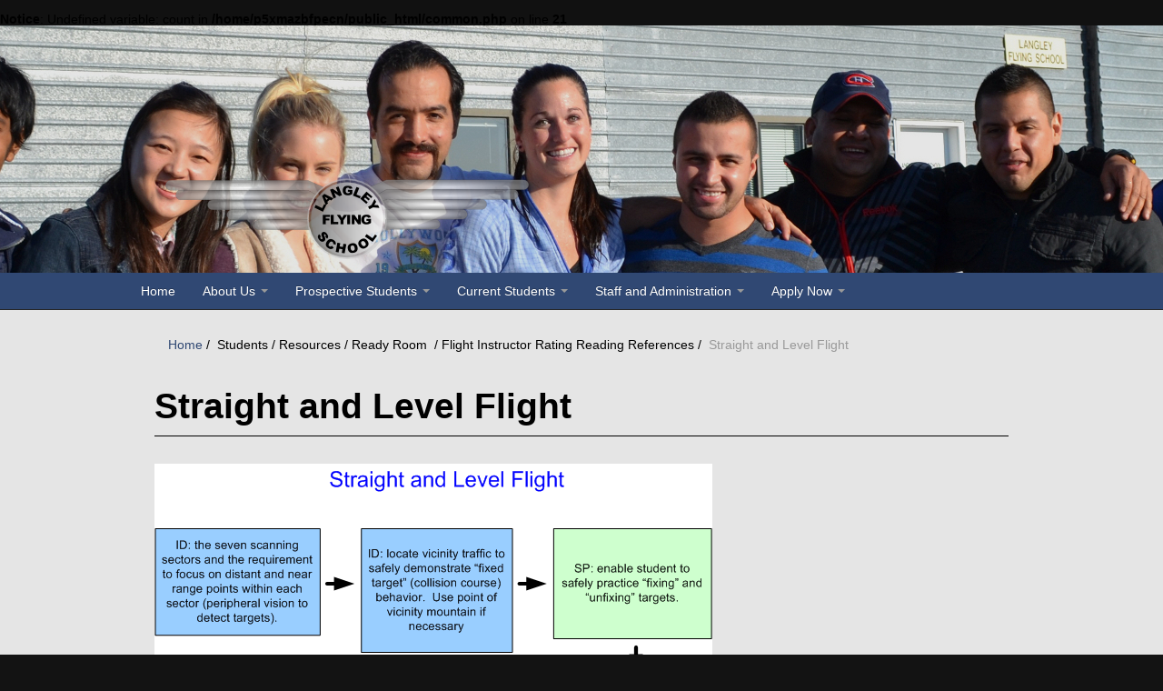

--- FILE ---
content_type: text/html; charset=utf-8
request_url: https://langleyflyingschool.com/Pages/Instructor%20Rating,%20Air%20Card,%20Straight%20and%20Level%20Flight.html
body_size: 6562
content:
<!DOCTYPE html>
<html lang="en">
    <head>
	<meta name="google-site-verification" content="_ge4PDJsNik_87Em9M757AvrSKMHAQiEX8GE5VpX6lY">
	<meta name="google-site-verification" content="MfVJe0EgtA5k_120e26zl3228UIGt_2FAoZARYCPd5k">
	<meta name="google-site-verification" content="MfVJe0EgtA5k_120e26zl3228UIGt_2FAoZARYCPd5k">
	
        <meta name="robots" value="nofollow, noarchive, nosnippet, noimageindex">
        <meta http-equiv="Content-Type" content="text/html; charset=utf-8">
        <title>Air Card, Staight and Level Flight, Flight Instructor Rating, Langley Flying School</title>
        <link href="/bootstrap/css/bootstrap.custom.css" rel="stylesheet" media="screen">
        <link href="/jquery-ui-1.10.0.custom/css/ui-darkness/jquery-ui-1.10.0.custom.min.css" rel="stylesheet" media="screen">
        <link href="/lightbox/css/lightbox.css" rel="stylesheet">
        <link href="/main.css" rel="stylesheet">
	<link rel="shortcut icon" href="http://lfsbooking.com/booking/favicon.ico" type="image/x-icon">
        <style>
            textarea {
                min-height: 150px;
            }

            #brand {
                background: rgba(0, 0, 0, 0.1);
                height: 300px;
                position: absolute;
                top: 0;
                width: 100%;
            }

            #brand a {
                background: url(/brand.png) no-repeat;
                display: block;
                height: 91px;
                left: 50%;
                position: absolute;
                top: 194px;
                margin-left: -458px;
                width: 400px;
            }

            #map {
                height: 400px;
                width: 600px;
            }

            #content {
                padding: 20px 0;
            }

            #header {
                height: 300px;
            }

            #footer {
                min-height: 100px;
                background: #304873;
                border-top: 1px solid #666;
                padding-top: 10px;
            }
            
            #footer a{
	            color: white;
	            border-bottom: 1px solid white;
            }
            
            #footer p{
	            color: white;
            }

            #jumbotron .carousel-inner, #jumbotron .item {
                height: 300px;
            }
            
            #jumbotron .item {
                overflow: hidden;
            }

            #jumbotron img {
                max-width: 2000px;
                position: relative;
                margin-left: -1000px;
                left: 50%;
            }
       </style>
    </head>
    <body>

<div id="header">
    <div id="jumbotron" class="carousel slide">
        <!-- Carousel items -->
        <div class="carousel-inner">

            <br>
<b>Notice</b>:  Undefined variable: count in <b>/home/p5xmazbfpecn/public_html/common.php</b> on line <b>21</b><br>
<div class="active item"><img src="/pics/header/Jody%20Martens%20(PPL).jpg"></div><div class="item"><img src="/pics/header/DSC_0026.JPG"></div><div class="item"><img src="/pics/header/DSC_0192.JPG"></div><div class="item"><img src="/pics/header/DSC_0186.JPG"></div>

        </div>
        <!-- Carousel nav -->
        <!--<a class="carousel-control left" href="#jumbotron" data-slide="prev">&lsaquo;</a>
        <a class="carousel-control right" href="#jumbotron" data-slide="next">&rsaquo;</a>-->
    </div>

    <div id="brand">
        <a href="/"></a>
    </div>
</div>

        <div class="navbar navbar-inverse navbar-static-top">
            <div class="navbar-inner">

<div class="container">
                <ul class="nav">
                    <li><a href="/">Home</a></li>
					
						<li class="dropdown">
                        <a href="#" class="dropdown-toggle" data-toggle="dropdown">About Us <b class="caret"></b></a>
                        <ul class="dropdown-menu">
						<li><a href="/Pages/Mission%20Statement.html">Our Mission</a></li>
                            <li><a href="/Pages/The%20School.html">The School</a></li>
							
                            <li><a href="/Pages/Staff.html">The Staff</a></li>
							<li><a href="/Pages/Gift%20Ideas.html">Gift Ideas</a></li>
                           
                            
                           
                        </ul>
						</li>
                    <!--
					
                    <li class="dropdown">
                        <a href="#" class="dropdown-toggle" data-toggle="dropdown">Flight Training <b class="caret"></b></a>
                        <ul class="dropdown-menu">
						
							<li><a href="/Pages/commercial pilot with applied human factors aviation diploma.html">Commercial Pilot with Applied Human Factors Aviation Diploma</a></li>
							<li><a href="/Pages/Advanced Aviation Diploma.html">Advanced Aviation Diploma</a></li>
                            <!--<li><a href="/Pages/Professional Pilot Program.html">Professional Pilot Program</a></li>
                           

                            <li class="dropdown-submenu">
                                <a href="#">Licences</a>
                                <ul class="dropdown-menu">
                                    <li><a href="/Pages/Private Pilot Program.html">Private Pilot Licence</a></li>
                                    <li><a href="/Pages/Commercial Pilot Program.html">Commercial Pilot Licence</a></li>
                                    <li><a href="/Pages/Recreational_Pilot_Permit.html">Recreation Pilot Permit</a></li>
                                    
                                </ul>
                            </li>

                            <li class="dropdown-submenu">
                                <a href="#">Ratings</a>
                                <ul class="dropdown-menu">
                                    <li><a href="/Pages/Multi-engine Rating Program.html">Multi-engine Class</a></li>
                                    <li><a href="/Pages/Instrument Rating Program.html">Instrument</a></li>
                                    
                                     <li><a href="/Pages/Instructor Rating Program.html">Instructor</a></li>
                                    
                                    <li><a href="/Pages/Night Rating Program.html">Night</a></li>
                                    <li><a href="/Pages/VFR OTT Program.html">VFR Over-the-top</a></li>
                                </ul>
                            </li>

                            <li class="dropdown-submenu">
                                <a href="#">Others</a>
                                <ul class="dropdown-menu">
									<li><a href="">Getting started</a></li>
									<li><a href="/Pages/Summer Camp.html">Pilot Summer Camp</a></li>
                                    <li><a href="/Pages/English Language Proficiency for Pilots.html">Language Profiency for Pilots</a></li>
                                    <!--<li><a href="/Pages/Multi-crew Standard Operating Procedures Training.html">Multi-crew Standard Operating Procedures Training</a></li>
                                    <li><a href="/Pages/Gift Ideas.html">Gift Ideas</a></li>
                                    <li><a href="/Pages/Multi-engine Flight Excursions Program.html">Multi-engine Flight Excursion Program</a></li>
									<li><a href="/Pages/Instrument Proficiency Check.html">Instrument Proficiency Check (IPC)</a></li>
                                </ul>
                            </li>
							
							
							<!--<li class="dropdown-submenu">
                                <a href="#">Diploma/Degree</a>
                                <ul class="dropdown-menu">
                                    <li><a href="/Pages/LFS-UFV-overview.html">Overview</a></li>
                                    <li><a href="/Pages/LFS-UFV-programentry.html">Program Entry</a></li>
                                    <li><a href="/Pages/LFS-UFV-cost.html">Costs & Supplies</a></li>
                                   <li><a href="/Pages/LFS-UFV-course.html">Course</a></li>
                                </ul>
                            </li>
							
							
							
                        </ul>
                    </li>-->
					
				
						
						
						
						
                    <li class="dropdown">
                        <a href="#" class="dropdown-toggle" data-toggle="dropdown">Prospective Students <b class="caret"></b></a>
                        <ul class="dropdown-menu">
                           
                          <!--  <li><a href="/Pages/Getting Started.html">Local Students</a></li>-->
                            <li><a href="/Pages/Flying%20as%20a%20Career.html">Flying as a Career</a></li>
                            <li><a href="/Pages/Student_Loans.html">Student Loans</a></li>
                            <li><a href="/Pages/International%20Students.html">International Students</a></li>
							<li><a href="/Pages/Student%20Support%20Services.html">Student Support Services</a></li>
							<li><a href="/Pages/Code%20of%20Practice.html">Code of Practice</a></li>
							
                           <!-- <li><a href="/Pages/International Students_Working_Off-campus.html">International Students Off-campus Work</a></li>
                            <li><a href="/Pages/Question Main Index.html">Frequently Asked Questions</a></li>
                            <li><a href="/Pages/Langley Flying School Graduates.html">Graduates' List and Staff Alumni</a></li>
                            <li><a href="/Pages/Student%20Awards.html">Langley Flying School Bursaries and Awards</a></li>
                            <!--<li><a href="/Pages/Calender.html">Calendar</a></li>-->
                            <!-- <li><a href="/Pages/Chief Flying Instructor's Page.html">Chief Flying Instructor's Page</a></li>
                            <li><a href="/Pages/Groundschool Schedules.html">Groundschool Schedules</a></li>
                            <li><a href="/Pages/Student Accomodation.html">Student Accomodation</a></li>
                            <li><a href="/Pages/Bus Route.html">Bicycle and Bus Transportation</a></li>
                            <li><a href="/Pages/Famous Pilots.html">Famous Contemporary Pilots</a></li>
                            <li><a href="/Pages/Language_Testing.html">Language Testing References</a></li>-->
                            
                           
                        </ul>
                    </li>
                    <li class="dropdown">
                        <a href="#" class="dropdown-toggle" data-toggle="dropdown"> Current Students <b class="caret"></b></a>
                        <ul class="dropdown-menu">
						<li><a href="https://www.privatetraininginstitutions.gov.bc.ca/">Visit PTIRU Website</a></li>
						<li><a href="/../PDF%20Documents/Langley%20Flying%20School%20Policy%20Booklet%20June%202023.pdf">Langley Flying School Policy Booklet</a></li>
						<li><a href="/../PDF%20Documents/Schedule%20for%20Morning%20PPL%20Groundschool%20September%202025.pdf">Langley Flying School Schedule</a></li>
						<li class="dropdown-submenu">
                                <a href="#awards">Program</a>
                                <ul class="dropdown-menu">
                                     <li><a href="/../PDF%20Documents/PTIB.pdf">PTIRU certificate</a></li>  
                                   <li><a href="/../PDF%20Documents/Aviation%20Diploma%20Student%20Contract%202025.pdf">Aviation Diploma (PTIRU Approval)</a></li>                                                                                                                                                                          
                                   <li><a href="/../PDF%20Documents/CPL%20Student%20Contract%202025.pdf">Commercial Pilot Flight Training (PTIRU Approval)</a></li>  
								    <li><a href="/../PDF%20Documents/Applied%20Human%20Factors%20in%20Aviation%20Program%20Student%20Contract%20PTIB%202024.pdf">Commercial Pilot With Applied Human Factors Aviation Diploma (PTIRU Approval)</a></li>                                                                                                                                                                          
                                   <li><a href="/../PDF%20Documents/Instrument%20Rating%20Student%20Contract%202025.pdf">Group 1 or 3 Instrument Rating Training (PTIRU Approval)</a></li>  
									 <li><a href="/../PDF%20Documents/Instructor%20Rating%20Student%20Contract%202025.pdf">Instructor Rating Flight Training (PTIRU Approval)</a></li>                                                                                                                                                                          
                                   <li><a href="/../PDF%20Documents/Multi%20Engine%20Rating%20Student%20Contract%202025.pdf">Multi Engine Class Rating Flight Training(PTIRU Approval)</a></li>  
									<li><a href="/../PDF%20Documents/PPL%20Student%20Contract%202025.pdf">Private Pilot Flight Training</a></li>                                                                                                                                                                          
                                  


                                
                                </ul>
                            </li> 
						
						
						
						<li class="dropdown-submenu">
                                <a href="#awards">Program Outline</a>
                                <ul class="dropdown-menu">
                                     
                                   <li><a href="/../PDF%20Documents/Langley%20Flying%20School%20%20Aviation%20Diploma%20Program%20Outline.pdf">Aviation Diploma</a></li>                                                                                                                                                                          
                                   <li><a href="/../PDF%20Documents/Langley%20Flying%20School%20Commercial%20Program%20Outline.pdf">Commercial Pilot Flight Training</a></li>  
								    <li><a href="/../PDF%20Documents/Langley%20Flying%20School%20Commercial%20Pilot%20with%20Applied%20Human%20Factors%20in%20Aviation%20Program%20Outline.pdf">Commercial Pilot With Applied Human Factors Aviation Diploma</a></li>                                                                                                                                                                          
                                   <li><a href="/../PDF%20Documents/Langley%20Flying%20School%20Instrument%20Rating%20Program%20Outline.pdf">Group 1 or 3 Instrument Rating Training</a></li>  
									 <li><a href="/../PDF%20Documents/Langley%20Flying%20School%20Instructor%20Rating%20Program%20Outline.pdf">Instructor Rating Flight Training</a></li>                                                                                                                                                                          
                                   <li><a href="/../PDF%20Documents/Langley%20Flying%20School%20Multi%20Engine%20Rating%20Program%20Outline.pdf">Multi Engine Class Rating Flight Training</a></li>  
									


                                
                                </ul>
                            </li> 
							
							
							
						 <li><a href="/Pages/Ready%20Room.html">Ready Room</a></li>   
							
							
                            <li><a href="/Pages/Classroom.html">Classroom</a></li>
							 <!--<li><a href="/moodle">Moodle</a></li>-->
							 <!--<li><a href="/Pages/Flight Training and Safety Precautions.html">Flight Rules and Safety Precautions</a></li>
							
							
							<li class="dropdown-submenu">
                                <a href="/Pages/Anonymous Safety Incident Reporting.html">Anonymous Safety / Incident Reporting</a>
                                <ul class="dropdown-menu">
                                    
                                   <li><a href="https://docs.google.com/forms/d/e/1FAIpQLSc-n_HllQQ2Vgo6CaTFSvNWDu_KHFbVIkjgv9kHVlglCXM5nQ/viewform?usp=sf_link">Anonymous Safety / Incident Reporting</a></li>

                                
                                </ul>
                            </li> -->
							
							
							 
							
											
							
                            <li><a href="https://app.flightschedulepro.com/Account/Login/127737">Booking Sheet</a></li>
							<!--<li><a href="https://docs.google.com/document/d/12cyumxfTruiHlpKrVzbKi3HlRtFdDtEzMETLTUIeYGE/edit#"> Operations and Fleet Status Report</a></li>-->
							<!-- <li><a href="https://docs.google.com/spreadsheets/d/1CaOWCKmIR92CjCKviLDC8WDAqX1A3vlWkEGW00L-uyU/edit?usp=sharing">Online Out Of Phase</a></li>-->
							 
							 
							<li class="dropdown-submenu">
                                <a href="#awards">Weight And Baiance Documents</a>
                                <ul class="dropdown-menu">
                                    
                                   <li><a href="/Pages/Piper%20Cherokee.html">Piper Cherokee</a></li>                                                                                                                                                                          
                                   <li><a href="/Pages/Cessna.html">Cessna</a></li>  

                                
                                </ul>
                            </li> 
							 
							<!--<li><a href="https://www.youtube.com/channel/UCTorK6R_1d34pxe88kdn4jg/live">Langley flying school Weather CAM</a></li> -->
							
							
							
                            
							
                           
                            <!-- <li><a href="/Pages/Safety Threat List.html">Flight Operations Safety Threats List</a></li>
                            <li><a href="/Pages/Flight Operation Notices.html">Flight Operation Notices</a></li>-->
                          <!-- <li><a href="/Pages/pricelist.html">Price List</a></li>-->
                            
                            <!--<li class="dropdown-submenu">
                                <a href="#awards">Student Feedback</a>
                                <ul class="dropdown-menu">
                                    
                                    <li><a href="/Pages/Instructor Evaluations.html">Student Feedback: Instructor Evaluations</a></li>                                                                                                                                                                          
                                    <li><a href="//docs.google.com/forms/d/1tAF6jaATilRexb8nTBOEvr_9w5selRfamRoPEhey0Vk/viewform">Student Feedback: Aircraft Improvements</a></li>
                                    <li><a href="//docs.google.com/forms/d/1SvLxTkFbOgNuYHJ9sB6dCjJXqEhB7qXLtnrLPTYtFcM/viewform">Student Feedback: Facilities Improvements</a></li>
                                    <li><a href="//docs.google.com/forms/d/1TmZ2RNJrjLFh5cGGS4CvvEdPEjEcUGpjdxcbxgOmY9o/viewform">Student Feedback: Service/Organization Improvements</a></li>
                                    <li><a href="/Pages/Program Review.html">Student Feedback: Program Review</a></li> 

                                
                                </ul>
                            </li> -->
      
                            
                            
                            <!--<li class="dropdown-submenu">
                                <a href="#awards">Resources</a>
                                <ul class="dropdown-menu">
                                    
                                    <li><a href="/Pages/Safety Management System.html">Safety Management Systems</a></li>
                                    <li><a href="//exam.langleyflyingschool.com">Examination Room</a></li>
                                    <li><a href="/Pages/Map Room, Main Page.html">Map Room</a></li>
                                    <li><a href="/Pages/Airport Instrument Procedures, Main Page.html">Airport Instrument Procedures</a></li>
                                    <li><a href="/Pages/Tutors%27 List.html">Tutors' List</a></li>
                                    <li><a href="//youtube.com/watch?v=veYR3ZC9wMQ">Carpe Diem</a></li>
                                    <li><a href="//youtube.com/watch?v=Hd_ptbiPoXM">Steve Jobs: Stay Hungry, Stay Foolish</a></li>
                                    <li><a href="//youtube.com/watch?v=aXrpmN6hHqc">For the Love of the Game: Clear the Mechanism</a></li>
                                    <li><a href="/people_and_places.html">People & Places</a></li>                                       
                                    <li><a href="/Pages/Bus Route.html">Bicycle and Bus Transportation</a></li>
                                    <li><a href="/Pages/Writers' Corner.html">Writers' Corner</a></li>
                                    <li><a href="//docs.google.com/forms/d/1V9k963qpv-R85bweTLwWA78lzquo07FuhS5rmvfjq-w/viewform">Request for a Langley Flying School Email Account</a></li>
                                
                                </ul>
                            </li>-->

                           <!-- <li class="dropdown-submenu">
                               <a href="/Pages/Student Awards.html">Student Awards</a>
                                <ul class="dropdown-menu">
                                    <li><a href="/Pages/Student%20Awards.html">Langley Flying School Bursaries and Awards</a></li>
                                    <li><a href="/Pages/Student Award Recipients.html">Recipients</a></li>
                                </ul>
                            </li>-->
                            
                     </ul></li>
                    <li class="dropdown">
                        <a href="#" class="dropdown-toggle" data-toggle="dropdown">Staff and Administration <b class="caret"></b></a>
                        <ul class="dropdown-menu">
                            <li><a href="https://sso.godaddy.com/login?app=email&amp;realm=pass">Web Email</a></li>
							<li><a href="/../staff/StudentsBalanceReminding.html">Students Balance Reminding</a></li>
							<li><a href="/../staff/Standard%20Operating%20Procedures.html">Standard Operating Procedures</a></li>
							
									
							<li class="dropdown-submenu">
										<a href="#awards">Anonymous Safety/Incident Reporting</a>
										<ul class="dropdown-menu">
                                                                                                                                                                                                            
											
											<li><a href="https://docs.google.com/forms/d/e/1FAIpQLSc-n_HllQQ2Vgo6CaTFSvNWDu_KHFbVIkjgv9kHVlglCXM5nQ/viewform?usp=sf_link">Anonymous Operations Safety Reporting</a></li>
											
											</ul>
											</li>

										
                            
                           
                            <li><a href="/../staff/Safety%20Threat%20List.html">Flight Operations Safety Threats List</a></li>
                            <li><a href="/../staff/Workplace%20Safety%20Threat%20List.html">Workplace Safety Threats List</a></li>
							
							<li><a href="/pages/Standard%20Operating%20Procedures%20Workplace%20Safety%20Hazmats.html">Workplace Safety Threats List</a></li>
                            <li><a href="/../staff/LFSMCMrev9%20SN10.pdf">Maintenance Control Manual</a></li>
							
							<li><a href="/../staff/Maintenance%20Control%20Schedule.html">Maintenance Control Schedule</a></li>
							<li class="dropdown-submenu">
										<a href="#awards">Aircraft Maintenance Documents</a>
										<ul class="dropdown-menu">
                                                                                                                                                                                                            
											<li><a href="/../PDF%20Documents/LFSMCMrev9%20SN10.pdf">Maintenance Control Manual</a></li>
											<li><a href="/../PDF%20Documents/LFS%20DIRs%20rev3.pdf">Documents Incorporated by Reference</a></li>
											<li><a href="/../PDF%20Documents/Piper%20Cherokee%20Maintenance%20Schedule.pdf">Piper Cherokee Maintenance Schedules</a></li>
											<li><a href="/../PDF%20Documents/Cessna%20152%20Maintenance%20Scedule.pdf">Cessna 152 Maintenance Schedules</a></li>
											<li><a href="/../PDF%20Documents/172%20check%20sheets.pdf">Cessna 172 Maintenance Schedules</a></li>
											<li><a href="/../PDF%20Documents/Piper%20Senneca%20Maintenance%20Scedule.pdf">Seneca Maintenance Schedules</a></li>
											

                                
										</ul>
							</li> 
							 <li><a href="/../staff/Instructor%20Teaching%20Load%20and%20Availability.html">Instructor Teaching Load and Availability</a></li>
							 
							 <li><a href="/../staff/Instructor%20Student%20Availability.html">Instructor/Student Availability</a></li>
							 
							  <li><a href="/../staff/Student%20Waitlist%20&amp;%20Assignment%20Sheet.html">Student Waitlist &amp; Assignment Sheet</a></li>
							
							
							
                           <!-- <li><a href="/../staff/Maintenance Control Manual Documents Incorporated by Reference, Langley Flying School.pdf">Maintenance Control Manual Documents Incorporated by Reference</a></li> -->
                            <li><a href="/../staff/SOPs%20Aircraft%20Responsibility%20List.html">Flight Instructor Aircraft Responsibility</a></li>
                            <li><a href="/../staff/Flight%20Operation%20Notices.html">Flight Operation Notices</a></li>
                            <li><a href="/../staff/Authorized_Persons'_List.html">Authorized Persons' List</a></li>
                            <li><a href="/../staff/SOPs_Class_IV_Instructor_Supervision_Status.html">Class IV Instructor Supervision Status</a></li>
                            <li><a href="/../staff/SOPs%20Staff%20Meeting%20Minutes.html">Staff Meeting Minutes</a></li>
                            <li><a href="/../staff/Staff%20Safety%20Training.html">Staff Safety Training Record</a></li>
                            <li><a href="/../staff/Staff_Training.html">Staff Training Policy</a></li>
                            <li><a href="/../staff/Aircraft_Maintenance_Supervisor_Training_Record.html">Aircraft Maintenance Supervisor Training Record</a></li>
                           <!-- <li><a href="//docs.google.com/forms/d/1kwq29deruTmQ2uLoRxio_t85Wax9C2ncca7aKraJMww/viewform">Classroom Monitoring Evaluation Report</a></li>
                            <li><a href="//docs.google.com/forms/d/1GZxt8qa7_-L12UnSodJ1Sdkm2pizn0g343XpI1vAdug/viewform">Chief Engineer's Report of Student Pilot Maintenance Completion</a></li>-->
                            <li><a href="/../staff/Student_Enrolment_Contracts.html">Student Enrolment Contracts</a></li>
                            
                            <li><a href="/../staff/Request_to_start_training.html">Request to Start Advanced Flight Training</a></li>
                            <li><a href="/../staff/Flight_Training_Authorization.html">Flight Training Authorization</a></li>
                            <li><a href="//docs.google.com/forms/d/1R67E1YlbO8i9CqivHqY_hyMAOOJTEnI0pYTRq28xanI/viewform">Prior Learning Assessment Report</a></li>
                           <li><a href="/../staff/Language_Testing.html">Student Language Testing</a></li>
							<li class="dropdown-submenu">
										<a href="#awards">Lesson Plans</a>
										<ul class="dropdown-menu">
                                                                                                                                                                                                            
											<li><a href="/Pages/staff%20private%20pilot%20program.html">Private Pilot Program</a></li>
											<li><a href="/Pages/staff%20Commercial%20Pilot%20Program.html">Commercial Pilot Program</a></li>
											<li><a href="/Pages/staff%20Multi-engine%20Rating%20Program.html">Multi-engine Rating Program</a></li>
											<li><a href="/Pages/staff%20Aviation%20Language%20Training%20Program.html">Instrument Rating Program</a></li>
											<li><a href="/Pages/staff%20Instruction%20Rating%20Program.html">Instruction Rating Program</a></li>
											<li><a href="/Pages/staff%20Aviation%20Language%20Training%20Program.html">Aviation Language Training Program</a></li>
											

                                
										</ul>
							</li> 




						   <li><a href="/../staff/Education%20Quality%20Assurance%20Tasks.html">Quality Assurance</a></li>
                                                           
                            
                        </ul>
                    </li>

                    <li class="dropdown">
                        <a href="#" class="dropdown-toggle" data-toggle="dropdown">Apply Now <b class="caret"></b></a>
                        <ul class="dropdown-menu">
							<li><a href="/Pages/Applynow.html">Candidate Application Form</a></li>
							<li><a href="/Pages/contact_us/contact_form.html">Contact Form</a></li>
                            <li><a href="/Pages/contact_us/address_&amp;_map.html">Address &amp; Map</a></li>
							<li><a href="/Pages/Employment%20Opportunities.html">Employment Opportunities</a></li>
                            
                          
                            <!--<li><a href="/Pages/Student Awards--Giving to Langley Flying School Students.html">Giving to Langley Flying School Students</a></li>-->
                            

                           <!-- <li class="dropdown-submenu">
                                <a href="#">International Students</a>
                                <ul class="dropdown-menu">
                            		<li><a href="/Pages/contact_us/international_students/registration_form.html">Registration Form</a></li>
                                </ul>
                            </li>-->

                        </ul>
                    </li>
					
					<!--<li class="dropdown">
                        <a href="#" class="dropdown-toggle" data-toggle="dropdown">Coronavirus<b class="caret"></b></a>
						<ul class="dropdown-menu">
							<li><a href="/Pages/Coronavirus.html">Safety Plan and Policy</a></li>
					
					   </ul>
                    </li>-->
					<!--<li><a href="/chinese.html">中文</a></li>-->
					<!--<li class="dropdown">
                        <a href="#" class="dropdown-toggle" data-toggle="dropdown">中文 <b class="caret"></b></a>
                        <ul class="dropdown-menu">
                            <li><a href="/Pages/关于我们.html">关于我们</a></li>
                            <li><a href="/Pages/飞行执照.html">飞行执照</a></li>
							<li><a href="/Pages/入学要求.html">入学要求</a></li>
                            <li><a href="/Pages/视频.html">我们的教学</a></li>
                           <!-- <li class="dropdown-submenu">
                                <a href="#">大学课程</a>
                                <ul class="dropdown-menu">
                            		<li><a href="/contact_us/international_students/chinese_registration_form.html">大学申请</a></li>
                                </ul>
                            </li>
                            
                           
                        </ul>
                    </li>

                    <!--<li class="dropdown">
                        <a href="#" class="dropdown-toggle" data-toggle="dropdown">This page <b class="caret"></b></a>
                        <ul class="dropdown-menu" id="summary" />
                    </li>

                    <!--<form class="navbar-form pull-left">
                        <input type="text" class="span2">
                        <button type="submit" class="btn">Search</button>
                    </form>-->
                </ul>
</div>

            </div>
        </div>

<div id="content">
<div class="container">
    <div class="row">
        <div class="span12">
<ul class="breadcrumb">
	<li><a href="/">Home</a> /</li>
	<li> Students / Resources / Ready Room  / Flight Instructor Rating Reading References / </li>
	<li class="active">Straight and Level Flight</li>
</ul>

<h1>Straight and Level Flight</h1>

<p><img alt="Air Card, Staight and Level Flight, Flight Instructor Rating, Langley Flying School" src="../Images/Instructor%20Rating/Straight%20and%20Level%20Flight.gif"></p>

<p> </p>

<p> </p>

<p> </p>

        </div>
    </div>
</div>
</div>

<div id="footer">
    <div class="container">
        <div class="row">
            <div class="span12">
<p>
    <a href="https://app.flightschedulepro.com/Account/Login/127737">Booking Sheet</a> | 
    <a href="/Pages/contact_us/contact_form.html">Contact Form</a> | 
    <a href="/contact_us/address_&amp;_map.html">Address &amp; Map</a> | 
  
    <a href="/Pages/Applynow.html">Apply Now</a> | 
  

</p><p> Langley Flying School, Inc.</p>

<p>Unit 110, 5385- 216 Street Langley, British Columbia, V2Y 2N3  Canada</p>
<p>E-mail : Administration@langleyflyingschool.com</p>
<p>Toll-free in Canada: 1-877-532-6461</p>  

<p>International: 1-604-532-6461</p>
<p> Langley Flying School is regulated by the Private Training Institutions Regulatory Unit of the Ministry of Post-Secondary Education and Future Skills. </p>
<p>© 2023 Langley Flying School, Inc. <small>The content of this website is protected by copyright and reproduction in whole or in part is only authorized with the written consent of Alex Zhang, President and CEO, Langley Flying School.</small></p>  


<p><i>"Choose a job you love, and you will never have to work a day in your life."</i> Confucius
</p>
            </div>
        </div>
	     <div id="training_logo">
				<a href="https://www.privatetraininginstitutions.gov.bc.ca/">
					<img src="../templates/logo.png">
				</a>
			
			<img src="../templates/logo2.png">
			
			<img src="../templates/logo3.PNG">
			<style>
				#training_logo {
				    float: right;
					
				}
			</style>
		</div>
    </div>
	 
</div>

		
		<script> 
		  (function(i,s,o,g,r,a,m){i['GoogleAnalyticsObject']=r;i[r]=i[r]||function(){
		  (i[r].q=i[r].q||[]).push(arguments)},i[r].l=1*new Date();a=s.createElement(o),
		  m=s.getElementsByTagName(o)[0];a.async=1;a.src=g;m.parentNode.insertBefore(a,m)
		  })(window,document,'script','//www.google-analytics.com/analytics.js','ga');

		  ga('create', 'UA-71053516-1', 'auto');
		  ga('send', 'pageview');

		</script>
		
		
		
        <script src="//ajax.googleapis.com/ajax/libs/jquery/1.8.0/jquery.min.js"></script>
        <script src="/bootstrap/js/bootstrap.min.js"></script>
        <script src="/jquery-ui-1.10.0.custom/js/jquery-ui-1.10.0.custom.min.js"></script>
        <script src="/lightbox/js/lightbox.js"></script>
        
        <script src="/scripts.js"></script>
		
		
		<div>
		
		<script>
  (function() {
    var cx = '014366633135510022545:pfvwbvu65rg';
    var gcse = document.createElement('script');
    gcse.type = 'text/javascript';
    gcse.async = true;
    gcse.src = 'https://cse.google.com/cse.js?cx=' + cx;
    var s = document.getElementsByTagName('script')[0];
    s.parentNode.insertBefore(gcse, s);
  })();
</script>
<search></search>


</div>
    </body>
</html>


--- FILE ---
content_type: text/plain
request_url: https://www.google-analytics.com/j/collect?v=1&_v=j102&a=526893129&t=pageview&_s=1&dl=https%3A%2F%2Flangleyflyingschool.com%2FPages%2FInstructor%2520Rating%2C%2520Air%2520Card%2C%2520Straight%2520and%2520Level%2520Flight.html&ul=en-us%40posix&dt=Air%20Card%2C%20Staight%20and%20Level%20Flight%2C%20Flight%20Instructor%20Rating%2C%20Langley%20Flying%20School&sr=1280x720&vp=1280x720&_u=IEBAAEABAAAAACAAI~&jid=1913947901&gjid=1346772602&cid=544281969.1769091245&tid=UA-71053516-1&_gid=463787161.1769091245&_r=1&_slc=1&z=583623147
body_size: -452
content:
2,cG-VF8HXRN52V